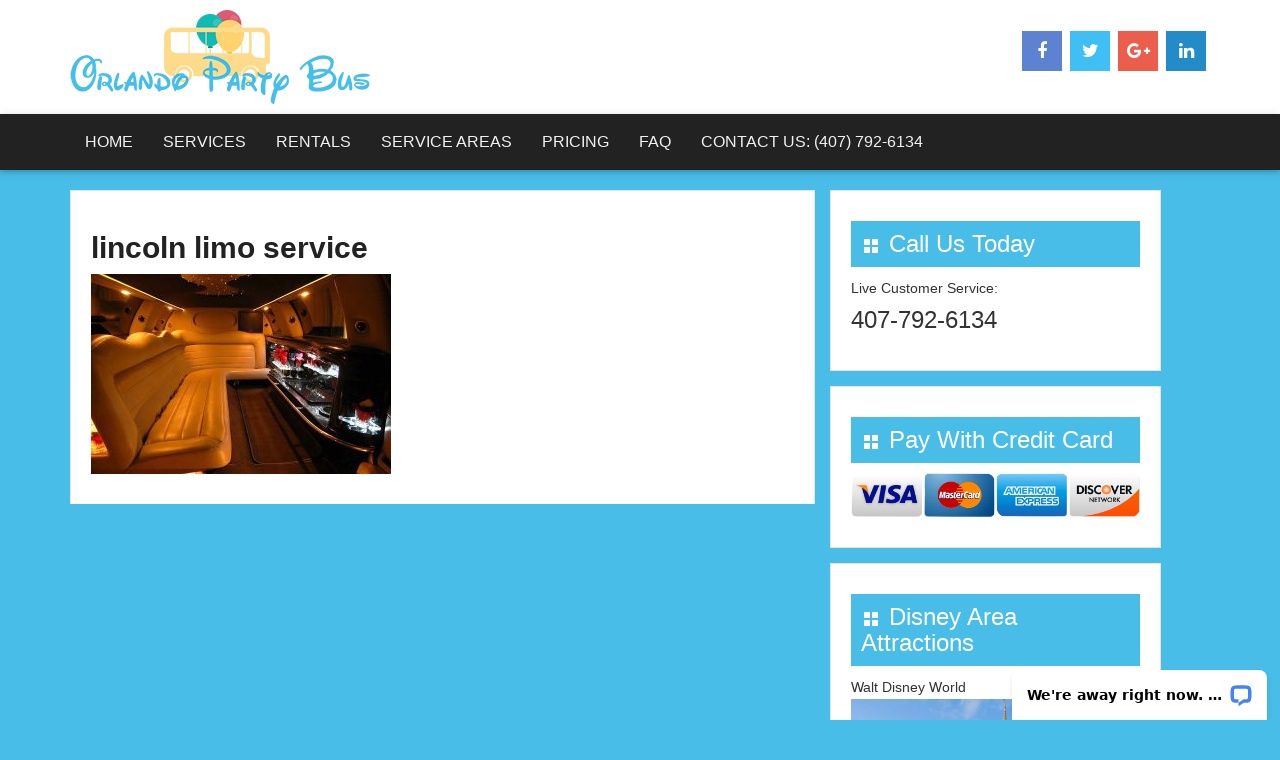

--- FILE ---
content_type: text/html; charset=UTF-8
request_url: https://www.orlando-party-bus.com/rentals/lincoln-limo-service/
body_size: 10026
content:

<!DOCTYPE html>

<html lang="en-US">

<head>

<meta charset="UTF-8">

<meta name="viewport" content="width=device-width, initial-scale=1">

<link rel="profile" href="http://gmpg.org/xfn/11">

<link rel="pingback" href="https://www.orlando-party-bus.com/xmlrpc.php">



<meta name='robots' content='index, follow, max-image-preview:large, max-snippet:-1, max-video-preview:-1' />

	<!-- This site is optimized with the Yoast SEO plugin v23.3 - https://yoast.com/wordpress/plugins/seo/ -->
	<title>lincoln limo service - Orlando Party Bus</title>
	<link rel="canonical" href="https://www.orlando-party-bus.com/rentals/lincoln-limo-service/" />
	<meta property="og:locale" content="en_US" />
	<meta property="og:type" content="article" />
	<meta property="og:title" content="lincoln limo service - Orlando Party Bus" />
	<meta property="og:url" content="https://www.orlando-party-bus.com/rentals/lincoln-limo-service/" />
	<meta property="og:site_name" content="Orlando Party Bus" />
	<meta property="og:image" content="https://www.orlando-party-bus.com/rentals/lincoln-limo-service" />
	<meta property="og:image:width" content="600" />
	<meta property="og:image:height" content="400" />
	<meta property="og:image:type" content="image/jpeg" />
	<meta name="twitter:card" content="summary_large_image" />
	<script type="application/ld+json" class="yoast-schema-graph">{"@context":"https://schema.org","@graph":[{"@type":"WebPage","@id":"https://www.orlando-party-bus.com/rentals/lincoln-limo-service/","url":"https://www.orlando-party-bus.com/rentals/lincoln-limo-service/","name":"lincoln limo service - Orlando Party Bus","isPartOf":{"@id":"https://www.orlando-party-bus.com/#website"},"primaryImageOfPage":{"@id":"https://www.orlando-party-bus.com/rentals/lincoln-limo-service/#primaryimage"},"image":{"@id":"https://www.orlando-party-bus.com/rentals/lincoln-limo-service/#primaryimage"},"thumbnailUrl":"https://www.orlando-party-bus.com/wp-content/uploads/2016/06/lincoln-limo-service.jpeg","datePublished":"2016-08-04T13:37:50+00:00","dateModified":"2016-08-04T13:37:50+00:00","breadcrumb":{"@id":"https://www.orlando-party-bus.com/rentals/lincoln-limo-service/#breadcrumb"},"inLanguage":"en-US","potentialAction":[{"@type":"ReadAction","target":["https://www.orlando-party-bus.com/rentals/lincoln-limo-service/"]}]},{"@type":"ImageObject","inLanguage":"en-US","@id":"https://www.orlando-party-bus.com/rentals/lincoln-limo-service/#primaryimage","url":"https://www.orlando-party-bus.com/wp-content/uploads/2016/06/lincoln-limo-service.jpeg","contentUrl":"https://www.orlando-party-bus.com/wp-content/uploads/2016/06/lincoln-limo-service.jpeg","width":600,"height":400},{"@type":"BreadcrumbList","@id":"https://www.orlando-party-bus.com/rentals/lincoln-limo-service/#breadcrumb","itemListElement":[{"@type":"ListItem","position":1,"name":"Home","item":"https://www.orlando-party-bus.com/"},{"@type":"ListItem","position":2,"name":"Rentals","item":"https://www.orlando-party-bus.com/rentals/"},{"@type":"ListItem","position":3,"name":"lincoln limo service"}]},{"@type":"WebSite","@id":"https://www.orlando-party-bus.com/#website","url":"https://www.orlando-party-bus.com/","name":"Orlando Party Bus","description":"Rent Limos, Party Buses &amp; Charter Buses","publisher":{"@id":"https://www.orlando-party-bus.com/#organization"},"potentialAction":[{"@type":"SearchAction","target":{"@type":"EntryPoint","urlTemplate":"https://www.orlando-party-bus.com/?s={search_term_string}"},"query-input":"required name=search_term_string"}],"inLanguage":"en-US"},{"@type":"Organization","@id":"https://www.orlando-party-bus.com/#organization","name":"Orlando Party Bus","url":"https://www.orlando-party-bus.com/","logo":{"@type":"ImageObject","inLanguage":"en-US","@id":"https://www.orlando-party-bus.com/#/schema/logo/image/","url":"https://www.orlando-party-bus.com/wp-content/uploads/2016/08/cropped-Party-Bus2.png","contentUrl":"https://www.orlando-party-bus.com/wp-content/uploads/2016/08/cropped-Party-Bus2.png","width":300,"height":80,"caption":"Orlando Party Bus"},"image":{"@id":"https://www.orlando-party-bus.com/#/schema/logo/image/"}}]}</script>
	<!-- / Yoast SEO plugin. -->


<link rel='dns-prefetch' href='//code.jquery.com' />
<link rel="alternate" type="application/rss+xml" title="Orlando Party Bus &raquo; Feed" href="https://www.orlando-party-bus.com/feed/" />
<link rel="alternate" type="application/rss+xml" title="Orlando Party Bus &raquo; Comments Feed" href="https://www.orlando-party-bus.com/comments/feed/" />
<script type="text/javascript">
/* <![CDATA[ */
window._wpemojiSettings = {"baseUrl":"https:\/\/s.w.org\/images\/core\/emoji\/15.0.3\/72x72\/","ext":".png","svgUrl":"https:\/\/s.w.org\/images\/core\/emoji\/15.0.3\/svg\/","svgExt":".svg","source":{"concatemoji":"https:\/\/www.orlando-party-bus.com\/wp-includes\/js\/wp-emoji-release.min.js?ver=6.6.4"}};
/*! This file is auto-generated */
!function(i,n){var o,s,e;function c(e){try{var t={supportTests:e,timestamp:(new Date).valueOf()};sessionStorage.setItem(o,JSON.stringify(t))}catch(e){}}function p(e,t,n){e.clearRect(0,0,e.canvas.width,e.canvas.height),e.fillText(t,0,0);var t=new Uint32Array(e.getImageData(0,0,e.canvas.width,e.canvas.height).data),r=(e.clearRect(0,0,e.canvas.width,e.canvas.height),e.fillText(n,0,0),new Uint32Array(e.getImageData(0,0,e.canvas.width,e.canvas.height).data));return t.every(function(e,t){return e===r[t]})}function u(e,t,n){switch(t){case"flag":return n(e,"\ud83c\udff3\ufe0f\u200d\u26a7\ufe0f","\ud83c\udff3\ufe0f\u200b\u26a7\ufe0f")?!1:!n(e,"\ud83c\uddfa\ud83c\uddf3","\ud83c\uddfa\u200b\ud83c\uddf3")&&!n(e,"\ud83c\udff4\udb40\udc67\udb40\udc62\udb40\udc65\udb40\udc6e\udb40\udc67\udb40\udc7f","\ud83c\udff4\u200b\udb40\udc67\u200b\udb40\udc62\u200b\udb40\udc65\u200b\udb40\udc6e\u200b\udb40\udc67\u200b\udb40\udc7f");case"emoji":return!n(e,"\ud83d\udc26\u200d\u2b1b","\ud83d\udc26\u200b\u2b1b")}return!1}function f(e,t,n){var r="undefined"!=typeof WorkerGlobalScope&&self instanceof WorkerGlobalScope?new OffscreenCanvas(300,150):i.createElement("canvas"),a=r.getContext("2d",{willReadFrequently:!0}),o=(a.textBaseline="top",a.font="600 32px Arial",{});return e.forEach(function(e){o[e]=t(a,e,n)}),o}function t(e){var t=i.createElement("script");t.src=e,t.defer=!0,i.head.appendChild(t)}"undefined"!=typeof Promise&&(o="wpEmojiSettingsSupports",s=["flag","emoji"],n.supports={everything:!0,everythingExceptFlag:!0},e=new Promise(function(e){i.addEventListener("DOMContentLoaded",e,{once:!0})}),new Promise(function(t){var n=function(){try{var e=JSON.parse(sessionStorage.getItem(o));if("object"==typeof e&&"number"==typeof e.timestamp&&(new Date).valueOf()<e.timestamp+604800&&"object"==typeof e.supportTests)return e.supportTests}catch(e){}return null}();if(!n){if("undefined"!=typeof Worker&&"undefined"!=typeof OffscreenCanvas&&"undefined"!=typeof URL&&URL.createObjectURL&&"undefined"!=typeof Blob)try{var e="postMessage("+f.toString()+"("+[JSON.stringify(s),u.toString(),p.toString()].join(",")+"));",r=new Blob([e],{type:"text/javascript"}),a=new Worker(URL.createObjectURL(r),{name:"wpTestEmojiSupports"});return void(a.onmessage=function(e){c(n=e.data),a.terminate(),t(n)})}catch(e){}c(n=f(s,u,p))}t(n)}).then(function(e){for(var t in e)n.supports[t]=e[t],n.supports.everything=n.supports.everything&&n.supports[t],"flag"!==t&&(n.supports.everythingExceptFlag=n.supports.everythingExceptFlag&&n.supports[t]);n.supports.everythingExceptFlag=n.supports.everythingExceptFlag&&!n.supports.flag,n.DOMReady=!1,n.readyCallback=function(){n.DOMReady=!0}}).then(function(){return e}).then(function(){var e;n.supports.everything||(n.readyCallback(),(e=n.source||{}).concatemoji?t(e.concatemoji):e.wpemoji&&e.twemoji&&(t(e.twemoji),t(e.wpemoji)))}))}((window,document),window._wpemojiSettings);
/* ]]> */
</script>
<style id='wp-emoji-styles-inline-css' type='text/css'>

	img.wp-smiley, img.emoji {
		display: inline !important;
		border: none !important;
		box-shadow: none !important;
		height: 1em !important;
		width: 1em !important;
		margin: 0 0.07em !important;
		vertical-align: -0.1em !important;
		background: none !important;
		padding: 0 !important;
	}
</style>
<link rel='stylesheet' id='wp-block-library-css' href='https://www.orlando-party-bus.com/wp-includes/css/dist/block-library/style.min.css?ver=6.6.4' type='text/css' media='all' />
<style id='classic-theme-styles-inline-css' type='text/css'>
/*! This file is auto-generated */
.wp-block-button__link{color:#fff;background-color:#32373c;border-radius:9999px;box-shadow:none;text-decoration:none;padding:calc(.667em + 2px) calc(1.333em + 2px);font-size:1.125em}.wp-block-file__button{background:#32373c;color:#fff;text-decoration:none}
</style>
<style id='global-styles-inline-css' type='text/css'>
:root{--wp--preset--aspect-ratio--square: 1;--wp--preset--aspect-ratio--4-3: 4/3;--wp--preset--aspect-ratio--3-4: 3/4;--wp--preset--aspect-ratio--3-2: 3/2;--wp--preset--aspect-ratio--2-3: 2/3;--wp--preset--aspect-ratio--16-9: 16/9;--wp--preset--aspect-ratio--9-16: 9/16;--wp--preset--color--black: #000000;--wp--preset--color--cyan-bluish-gray: #abb8c3;--wp--preset--color--white: #ffffff;--wp--preset--color--pale-pink: #f78da7;--wp--preset--color--vivid-red: #cf2e2e;--wp--preset--color--luminous-vivid-orange: #ff6900;--wp--preset--color--luminous-vivid-amber: #fcb900;--wp--preset--color--light-green-cyan: #7bdcb5;--wp--preset--color--vivid-green-cyan: #00d084;--wp--preset--color--pale-cyan-blue: #8ed1fc;--wp--preset--color--vivid-cyan-blue: #0693e3;--wp--preset--color--vivid-purple: #9b51e0;--wp--preset--gradient--vivid-cyan-blue-to-vivid-purple: linear-gradient(135deg,rgba(6,147,227,1) 0%,rgb(155,81,224) 100%);--wp--preset--gradient--light-green-cyan-to-vivid-green-cyan: linear-gradient(135deg,rgb(122,220,180) 0%,rgb(0,208,130) 100%);--wp--preset--gradient--luminous-vivid-amber-to-luminous-vivid-orange: linear-gradient(135deg,rgba(252,185,0,1) 0%,rgba(255,105,0,1) 100%);--wp--preset--gradient--luminous-vivid-orange-to-vivid-red: linear-gradient(135deg,rgba(255,105,0,1) 0%,rgb(207,46,46) 100%);--wp--preset--gradient--very-light-gray-to-cyan-bluish-gray: linear-gradient(135deg,rgb(238,238,238) 0%,rgb(169,184,195) 100%);--wp--preset--gradient--cool-to-warm-spectrum: linear-gradient(135deg,rgb(74,234,220) 0%,rgb(151,120,209) 20%,rgb(207,42,186) 40%,rgb(238,44,130) 60%,rgb(251,105,98) 80%,rgb(254,248,76) 100%);--wp--preset--gradient--blush-light-purple: linear-gradient(135deg,rgb(255,206,236) 0%,rgb(152,150,240) 100%);--wp--preset--gradient--blush-bordeaux: linear-gradient(135deg,rgb(254,205,165) 0%,rgb(254,45,45) 50%,rgb(107,0,62) 100%);--wp--preset--gradient--luminous-dusk: linear-gradient(135deg,rgb(255,203,112) 0%,rgb(199,81,192) 50%,rgb(65,88,208) 100%);--wp--preset--gradient--pale-ocean: linear-gradient(135deg,rgb(255,245,203) 0%,rgb(182,227,212) 50%,rgb(51,167,181) 100%);--wp--preset--gradient--electric-grass: linear-gradient(135deg,rgb(202,248,128) 0%,rgb(113,206,126) 100%);--wp--preset--gradient--midnight: linear-gradient(135deg,rgb(2,3,129) 0%,rgb(40,116,252) 100%);--wp--preset--font-size--small: 13px;--wp--preset--font-size--medium: 20px;--wp--preset--font-size--large: 36px;--wp--preset--font-size--x-large: 42px;--wp--preset--spacing--20: 0.44rem;--wp--preset--spacing--30: 0.67rem;--wp--preset--spacing--40: 1rem;--wp--preset--spacing--50: 1.5rem;--wp--preset--spacing--60: 2.25rem;--wp--preset--spacing--70: 3.38rem;--wp--preset--spacing--80: 5.06rem;--wp--preset--shadow--natural: 6px 6px 9px rgba(0, 0, 0, 0.2);--wp--preset--shadow--deep: 12px 12px 50px rgba(0, 0, 0, 0.4);--wp--preset--shadow--sharp: 6px 6px 0px rgba(0, 0, 0, 0.2);--wp--preset--shadow--outlined: 6px 6px 0px -3px rgba(255, 255, 255, 1), 6px 6px rgba(0, 0, 0, 1);--wp--preset--shadow--crisp: 6px 6px 0px rgba(0, 0, 0, 1);}:where(.is-layout-flex){gap: 0.5em;}:where(.is-layout-grid){gap: 0.5em;}body .is-layout-flex{display: flex;}.is-layout-flex{flex-wrap: wrap;align-items: center;}.is-layout-flex > :is(*, div){margin: 0;}body .is-layout-grid{display: grid;}.is-layout-grid > :is(*, div){margin: 0;}:where(.wp-block-columns.is-layout-flex){gap: 2em;}:where(.wp-block-columns.is-layout-grid){gap: 2em;}:where(.wp-block-post-template.is-layout-flex){gap: 1.25em;}:where(.wp-block-post-template.is-layout-grid){gap: 1.25em;}.has-black-color{color: var(--wp--preset--color--black) !important;}.has-cyan-bluish-gray-color{color: var(--wp--preset--color--cyan-bluish-gray) !important;}.has-white-color{color: var(--wp--preset--color--white) !important;}.has-pale-pink-color{color: var(--wp--preset--color--pale-pink) !important;}.has-vivid-red-color{color: var(--wp--preset--color--vivid-red) !important;}.has-luminous-vivid-orange-color{color: var(--wp--preset--color--luminous-vivid-orange) !important;}.has-luminous-vivid-amber-color{color: var(--wp--preset--color--luminous-vivid-amber) !important;}.has-light-green-cyan-color{color: var(--wp--preset--color--light-green-cyan) !important;}.has-vivid-green-cyan-color{color: var(--wp--preset--color--vivid-green-cyan) !important;}.has-pale-cyan-blue-color{color: var(--wp--preset--color--pale-cyan-blue) !important;}.has-vivid-cyan-blue-color{color: var(--wp--preset--color--vivid-cyan-blue) !important;}.has-vivid-purple-color{color: var(--wp--preset--color--vivid-purple) !important;}.has-black-background-color{background-color: var(--wp--preset--color--black) !important;}.has-cyan-bluish-gray-background-color{background-color: var(--wp--preset--color--cyan-bluish-gray) !important;}.has-white-background-color{background-color: var(--wp--preset--color--white) !important;}.has-pale-pink-background-color{background-color: var(--wp--preset--color--pale-pink) !important;}.has-vivid-red-background-color{background-color: var(--wp--preset--color--vivid-red) !important;}.has-luminous-vivid-orange-background-color{background-color: var(--wp--preset--color--luminous-vivid-orange) !important;}.has-luminous-vivid-amber-background-color{background-color: var(--wp--preset--color--luminous-vivid-amber) !important;}.has-light-green-cyan-background-color{background-color: var(--wp--preset--color--light-green-cyan) !important;}.has-vivid-green-cyan-background-color{background-color: var(--wp--preset--color--vivid-green-cyan) !important;}.has-pale-cyan-blue-background-color{background-color: var(--wp--preset--color--pale-cyan-blue) !important;}.has-vivid-cyan-blue-background-color{background-color: var(--wp--preset--color--vivid-cyan-blue) !important;}.has-vivid-purple-background-color{background-color: var(--wp--preset--color--vivid-purple) !important;}.has-black-border-color{border-color: var(--wp--preset--color--black) !important;}.has-cyan-bluish-gray-border-color{border-color: var(--wp--preset--color--cyan-bluish-gray) !important;}.has-white-border-color{border-color: var(--wp--preset--color--white) !important;}.has-pale-pink-border-color{border-color: var(--wp--preset--color--pale-pink) !important;}.has-vivid-red-border-color{border-color: var(--wp--preset--color--vivid-red) !important;}.has-luminous-vivid-orange-border-color{border-color: var(--wp--preset--color--luminous-vivid-orange) !important;}.has-luminous-vivid-amber-border-color{border-color: var(--wp--preset--color--luminous-vivid-amber) !important;}.has-light-green-cyan-border-color{border-color: var(--wp--preset--color--light-green-cyan) !important;}.has-vivid-green-cyan-border-color{border-color: var(--wp--preset--color--vivid-green-cyan) !important;}.has-pale-cyan-blue-border-color{border-color: var(--wp--preset--color--pale-cyan-blue) !important;}.has-vivid-cyan-blue-border-color{border-color: var(--wp--preset--color--vivid-cyan-blue) !important;}.has-vivid-purple-border-color{border-color: var(--wp--preset--color--vivid-purple) !important;}.has-vivid-cyan-blue-to-vivid-purple-gradient-background{background: var(--wp--preset--gradient--vivid-cyan-blue-to-vivid-purple) !important;}.has-light-green-cyan-to-vivid-green-cyan-gradient-background{background: var(--wp--preset--gradient--light-green-cyan-to-vivid-green-cyan) !important;}.has-luminous-vivid-amber-to-luminous-vivid-orange-gradient-background{background: var(--wp--preset--gradient--luminous-vivid-amber-to-luminous-vivid-orange) !important;}.has-luminous-vivid-orange-to-vivid-red-gradient-background{background: var(--wp--preset--gradient--luminous-vivid-orange-to-vivid-red) !important;}.has-very-light-gray-to-cyan-bluish-gray-gradient-background{background: var(--wp--preset--gradient--very-light-gray-to-cyan-bluish-gray) !important;}.has-cool-to-warm-spectrum-gradient-background{background: var(--wp--preset--gradient--cool-to-warm-spectrum) !important;}.has-blush-light-purple-gradient-background{background: var(--wp--preset--gradient--blush-light-purple) !important;}.has-blush-bordeaux-gradient-background{background: var(--wp--preset--gradient--blush-bordeaux) !important;}.has-luminous-dusk-gradient-background{background: var(--wp--preset--gradient--luminous-dusk) !important;}.has-pale-ocean-gradient-background{background: var(--wp--preset--gradient--pale-ocean) !important;}.has-electric-grass-gradient-background{background: var(--wp--preset--gradient--electric-grass) !important;}.has-midnight-gradient-background{background: var(--wp--preset--gradient--midnight) !important;}.has-small-font-size{font-size: var(--wp--preset--font-size--small) !important;}.has-medium-font-size{font-size: var(--wp--preset--font-size--medium) !important;}.has-large-font-size{font-size: var(--wp--preset--font-size--large) !important;}.has-x-large-font-size{font-size: var(--wp--preset--font-size--x-large) !important;}
:where(.wp-block-post-template.is-layout-flex){gap: 1.25em;}:where(.wp-block-post-template.is-layout-grid){gap: 1.25em;}
:where(.wp-block-columns.is-layout-flex){gap: 2em;}:where(.wp-block-columns.is-layout-grid){gap: 2em;}
:root :where(.wp-block-pullquote){font-size: 1.5em;line-height: 1.6;}
</style>
<link rel='stylesheet' id='bootstrap-css-css' href='https://www.orlando-party-bus.com/wp-content/themes/elicit/css/bootstrap.min.css?ver=6.6.4' type='text/css' media='all' />
<link rel='stylesheet' id='elicit-style-css' href='https://www.orlando-party-bus.com/wp-content/themes/elicit/style.css?ver=6.6.4' type='text/css' media='all' />
<link rel='stylesheet' id='font-awesome-css' href='https://www.orlando-party-bus.com/wp-content/themes/elicit/fontawesome/css/font-awesome.min.css?ver=6.6.4' type='text/css' media='all' />
<link rel='stylesheet' id='dashicons-css' href='https://www.orlando-party-bus.com/wp-includes/css/dashicons.min.css?ver=6.6.4' type='text/css' media='all' />
<script type="text/javascript" src="https://code.jquery.com/jquery-2.2.4.min.js" id="jquery-js"></script>
<script type="text/javascript" src="https://www.orlando-party-bus.com/wp-content/themes/elicit/js/scroll-to-top.js?ver=6.6.4" id="elicit-scrol-js"></script>
<script type="text/javascript" src="https://www.orlando-party-bus.com/wp-content/themes/elicit/js/bootstrap.min.js?ver=6.6.4" id="elicit-bootstrap-js-js"></script>
<link rel="https://api.w.org/" href="https://www.orlando-party-bus.com/wp-json/" /><link rel="alternate" title="JSON" type="application/json" href="https://www.orlando-party-bus.com/wp-json/wp/v2/media/552" /><link rel="EditURI" type="application/rsd+xml" title="RSD" href="https://www.orlando-party-bus.com/xmlrpc.php?rsd" />
<meta name="generator" content="WordPress 6.6.4" />
<link rel='shortlink' href='https://www.orlando-party-bus.com/?p=552' />
<link rel="alternate" title="oEmbed (JSON)" type="application/json+oembed" href="https://www.orlando-party-bus.com/wp-json/oembed/1.0/embed?url=https%3A%2F%2Fwww.orlando-party-bus.com%2Frentals%2Flincoln-limo-service%2F" />
<link rel="alternate" title="oEmbed (XML)" type="text/xml+oembed" href="https://www.orlando-party-bus.com/wp-json/oembed/1.0/embed?url=https%3A%2F%2Fwww.orlando-party-bus.com%2Frentals%2Flincoln-limo-service%2F&#038;format=xml" />

	<style type='text/css'>
	
				.Button, .search-form .search-submit, .item h3
		{ 
			background-color:#47bde8; 
		}
					
						
		
				.singleright a:hover, .singleleft a:hover, .metadata a:hover, .navbar-inverse .navbar-nav > .active > a, .navbar-inverse .navbar-nav > .active > a:hover, .navbar-inverse .navbar-nav > .active > a:focus,
		h2 a:hover, h2 a:active, .navbar-inverse .navbar-nav > li > a:hover
		{ 
			color:#47bde8; 
		}
		
						
		
				.dropdown-menu > .active > a, .dropdown-menu > .active > a:hover, .dropdown-menu > .active > a:focus, .scroll-to-top:hover, .tagcloud a:hover
		{ 
			background-color:#47bde8; 
		}
		
				
		
			
		
							
		
		.name .url, .tagline
		{ 
			color:#; 
		}
					
		
	</style>

<style type="text/css" id="custom-background-css">
body.custom-background { background-color: #47bde8; }
</style>
			<style type="text/css" id="wp-custom-css">
			/*
You can add your own CSS here.

Click the help icon above to learn more.
*/
.page-footer {
    display: none;
}

.pgh {
		text-align: center;
    padding: 40px 0;
    background: whitesmoke;
    font-weight: bold;
    margin: 2rem 0;
    font-size: 3rem;
}		</style>
		

<style>
@media(max-width:480px) {
iframe {
height: 900px !important;
}
}
</style>

<style media="screen">

.mobilepanel {display:none;}

.mobilepanel ul {

    margin: 2em 0;

    padding: 0;

}

.mobilepanel ul li {

    background: #199dea;

    padding: 10px;

    width: 80%;

    margin: 7px auto;

    list-style: none;

    border-radius: 6px;

    text-align:center;

}

.mobilepanel ul li a {

    color: #fff;

    font-size: 23px;

    font-weight: bolder;

    text-shadow: 1px 1px 1px rgba(183, 183, 183, 0.33);

}





@media(max-width:480px) {

  .mobilepanel {

  display:block !important;

  }

}



.jumbotron_main {

    background: url('https://www.orlando-party-bus.com/wp-content/uploads/2017/03/party-bus-orlando-city-walk-banner.jpg');

    min-height: 550px;

    background-size: cover;

    background-repeat: no-repeat;

    background-position: center center;

    overflow: hidden;

    position: relative;

}







.jumbotron_main_bg {

    position: absolute;

    top: 0;

    left: 0;

    height: 100%;

    overflow: hidden;

    width: 100%;

    z-index: 2;

    background-color: rgba(0, 0, 0, 0.5);

    background: rgba(0, 0, 0, 0.5);

    color: rgba(0, 0, 0, 0.5);

}



.jumbotron_main .jumbotron_inner {

	padding-top:140px;

}



.jumbotron_main .jumbotron_inner .jumbotron_cta_text {

	color: #fff;

    text-transform: uppercase;

    font-weight: bolder;

    font-size: 4em;

    line-height: 1em;

    text-shadow: 1px 1px #000;

}



.jumbotron_cta_text.sub.text-center {

    font-size: 34px;

}





.jumbotron_cta_text a.btn.btn-primary {

    text-shadow: none;

    font-size: 45px;

    text-transform: uppercase;

    color:#fff !important;

    border:none;

    text-shadow: 1px 1px 1px #000;

    margin-top: 10px;

}





.btn-primary {

	-moz-box-shadow:inset 0px 1px 0px 0px #54a3f7;

	-webkit-box-shadow:inset 0px 1px 0px 0px #54a3f7;

	box-shadow:inset 0px 1px 0px 0px #54a3f7;

	background:-webkit-gradient(linear, left top, left bottom, color-stop(0.05, #007dc1), color-stop(1, #0061a7));

	background:-moz-linear-gradient(top, #007dc1 5%, #0061a7 100%);

	background:-webkit-linear-gradient(top, #007dc1 5%, #0061a7 100%);

	background:-o-linear-gradient(top, #007dc1 5%, #0061a7 100%);

	background:-ms-linear-gradient(top, #007dc1 5%, #0061a7 100%);

	background:linear-gradient(to bottom, #007dc1 5%, #0061a7 100%);

	filter:progid:DXImageTransform.Microsoft.gradient(startColorstr='#007dc1', endColorstr='#0061a7',GradientType=0);

	background-color:#007dc1;

	-moz-border-radius:3px;

	-webkit-border-radius:3px;

	border-radius:3px;

	border:1px solid #124d77;

	display:inline-block;

	cursor:pointer;

	color:#ffffff;

	font-family:Arial;

	font-size:13px;

	padding:6px 24px;

	text-decoration:none;

	text-shadow:0px 1px 0px #154682;

}

.btn-primary:hover {

	background:-webkit-gradient(linear, left top, left bottom, color-stop(0.05, #0061a7), color-stop(1, #007dc1));

	background:-moz-linear-gradient(top, #0061a7 5%, #007dc1 100%);

	background:-webkit-linear-gradient(top, #0061a7 5%, #007dc1 100%);

	background:-o-linear-gradient(top, #0061a7 5%, #007dc1 100%);

	background:-ms-linear-gradient(top, #0061a7 5%, #007dc1 100%);

	background:linear-gradient(to bottom, #0061a7 5%, #007dc1 100%);

	filter:progid:DXImageTransform.Microsoft.gradient(startColorstr='#0061a7', endColorstr='#007dc1',GradientType=0);

	background-color:#0061a7;

}

.btn-primary:active {

	position:relative;

	top:1px;

}







@media screen and (max-width: 400px) {



    .jumbotron_main {

        background: url('https://www.orlando-party-bus.com/wp-content/uploads/2017/03/party-bus-orlando-city-walk-banner.jpg');

        min-height: 350px;

        background-size: cover;

        background-repeat: no-repeat;

        background-position: center center;

        overflow: hidden;

        position: relative;

    }







    .jumbotron_main_bg {

        position: absolute;

        top: 0;

        left: 0;

        height: 100%;

        overflow: hidden;

        width: 100%;

        z-index: 2;

        background-color: rgba(0, 0, 0, 0.5);

        background: rgba(0, 0, 0, 0.5);

        color: rgba(0, 0, 0, 0.5);

    }



    .jumbotron_main .jumbotron_inner {

    	padding-top:50px;

    }



    .jumbotron_main .jumbotron_inner .jumbotron_cta_text {

    	color: #fff;

        text-transform: uppercase;

        font-weight: bolder;

        font-size: 2em;

        line-height: 1.5em;

        text-shadow: 1px 1px #000;

        text-align:center;

    }



    .jumbotron_cta_text.sub.text-center {

        font-size: 1em;

        padding-bottom:10px;

    }





    .jumbotron_cta_text a.btn.btn-primary {

        text-shadow: none;

        font-size: 0.8em;

        text-transform: uppercase;

        color:#fff !important;

        border:none;

        text-shadow: 1px 1px 1px #000;

    }





    .btn-primary {

    	-moz-box-shadow:inset 0px 1px 0px 0px #54a3f7;

    	-webkit-box-shadow:inset 0px 1px 0px 0px #54a3f7;

    	box-shadow:inset 0px 1px 0px 0px #54a3f7;

    	background:-webkit-gradient(linear, left top, left bottom, color-stop(0.05, #007dc1), color-stop(1, #0061a7));

    	background:-moz-linear-gradient(top, #007dc1 5%, #0061a7 100%);

    	background:-webkit-linear-gradient(top, #007dc1 5%, #0061a7 100%);

    	background:-o-linear-gradient(top, #007dc1 5%, #0061a7 100%);

    	background:-ms-linear-gradient(top, #007dc1 5%, #0061a7 100%);

    	background:linear-gradient(to bottom, #007dc1 5%, #0061a7 100%);

    	filter:progid:DXImageTransform.Microsoft.gradient(startColorstr='#007dc1', endColorstr='#0061a7',GradientType=0);

    	background-color:#007dc1;

    	-moz-border-radius:3px;

    	-webkit-border-radius:3px;

    	border-radius:3px;

    	border:1px solid #124d77;

    	display:inline-block;

    	cursor:pointer;

    	color:#ffffff;

    	font-family:Arial;

    	font-size:13px;

    	padding:4px 10px;

    	text-decoration:none;

    	text-shadow:0px 1px 0px #154682;

    }

    .btn-primary:hover {

    	background:-webkit-gradient(linear, left top, left bottom, color-stop(0.05, #0061a7), color-stop(1, #007dc1));

    	background:-moz-linear-gradient(top, #0061a7 5%, #007dc1 100%);

    	background:-webkit-linear-gradient(top, #0061a7 5%, #007dc1 100%);

    	background:-o-linear-gradient(top, #0061a7 5%, #007dc1 100%);

    	background:-ms-linear-gradient(top, #0061a7 5%, #007dc1 100%);

    	background:linear-gradient(to bottom, #0061a7 5%, #007dc1 100%);

    	filter:progid:DXImageTransform.Microsoft.gradient(startColorstr='#0061a7', endColorstr='#007dc1',GradientType=0);

    	background-color:#0061a7;

    }

    .btn-primary:active {

    	position:relative;

    	top:1px;

    }



    #jumboText {font-size:5px;}



    @media screen and (min-width: 401px) {



      .jumbotron_main {

          min-height: 400px;

          background-size: cover;

          background-repeat: no-repeat;

          background-position: center center;

          overflow: hidden;

          position: relative;

      }







      .jumbotron_main_bg {

          position: absolute;

          top: 0;

          left: 0;

          height: 100%;

          overflow: hidden;

          width: 100%;

          z-index: 2;

          background-color: rgba(0, 0, 0, 0.5);

          background: rgba(0, 0, 0, 0.5);

          color: rgba(0, 0, 0, 0.5);

      }



      .jumbotron_main .jumbotron_inner {

        padding-top:50px;

      }



      .jumbotron_main .jumbotron_inner .jumbotron_cta_text {

        color: #fff;

          text-transform: uppercase;

          font-weight: bolder;

          font-size: 3em;

          line-height: 1.5em;

          text-shadow: 1px 1px #000;

      }



      .jumbotron_cta_text.sub.text-center {

          font-size: 3em;

      }





      .jumbotron_cta_text a.btn.btn-primary {

          text-shadow: none;

          font-size: 0.8em;

          text-transform: uppercase;

          color:#fff !important;

          border:none;

          text-shadow: 1px 1px 1px #000;

      }





      .btn-primary {

        -moz-box-shadow:inset 0px 1px 0px 0px #54a3f7;

        -webkit-box-shadow:inset 0px 1px 0px 0px #54a3f7;

        box-shadow:inset 0px 1px 0px 0px #54a3f7;

        background:-webkit-gradient(linear, left top, left bottom, color-stop(0.05, #007dc1), color-stop(1, #0061a7));

        background:-moz-linear-gradient(top, #007dc1 5%, #0061a7 100%);

        background:-webkit-linear-gradient(top, #007dc1 5%, #0061a7 100%);

        background:-o-linear-gradient(top, #007dc1 5%, #0061a7 100%);

        background:-ms-linear-gradient(top, #007dc1 5%, #0061a7 100%);

        background:linear-gradient(to bottom, #007dc1 5%, #0061a7 100%);

        filter:progid:DXImageTransform.Microsoft.gradient(startColorstr='#007dc1', endColorstr='#0061a7',GradientType=0);

        background-color:#007dc1;

        -moz-border-radius:3px;

        -webkit-border-radius:3px;

        border-radius:3px;

        border:1px solid #124d77;

        display:inline-block;

        cursor:pointer;

        color:#ffffff;

        font-family:Arial;

        font-size:13px;

        padding:6px 24px;

        text-decoration:none;

        text-shadow:0px 1px 0px #154682;

      }

      .btn-primary:hover {

        background:-webkit-gradient(linear, left top, left bottom, color-stop(0.05, #0061a7), color-stop(1, #007dc1));

        background:-moz-linear-gradient(top, #0061a7 5%, #007dc1 100%);

        background:-webkit-linear-gradient(top, #0061a7 5%, #007dc1 100%);

        background:-o-linear-gradient(top, #0061a7 5%, #007dc1 100%);

        background:-ms-linear-gradient(top, #0061a7 5%, #007dc1 100%);

        background:linear-gradient(to bottom, #0061a7 5%, #007dc1 100%);

        filter:progid:DXImageTransform.Microsoft.gradient(startColorstr='#0061a7', endColorstr='#007dc1',GradientType=0);

        background-color:#0061a7;

      }

      .btn-primary:active {

        position:relative;

        top:1px;



    }









    }
	
	li#menu-item-735:hover ul.dropdown-menu {
    display: block !important;
}



</style>
	<script type="application/ld+json">
            { "@context": "https://schema.org",
              "@type": "Product",
              "name": "Orlando Party Bus",
              "aggregateRating":
              {"@type": "AggregateRating",
               "ratingValue": "9.81",
               "bestRating": "10",
               "reviewCount": "5"
              }
            } 
   </script>
      
   <style>
svg.tw-w-4.tw-h-4 {
    width: 1.5rem !important;
    height: 1.5rem !important;
}

span.tw-text-md.md\:tw-text-base.tw-text-black.tw-px-2.tw-py-0\.5.tw-flex.tw-items-center.tw-gap-x-1 {
    font-size: 1.5rem !important;
    line-height: 2rem !important;
}


#app {
    margin: 10px 0;
}
#app .tw-leading-6 {
line-height:3rem !important;
}
#app .tw-text-sm {
    font-size:13px !important;
}
#app .tw-text-xs {
    font-size: 15px !important;
}
#app .sm\:tw-leading-6 {
    font-size:16px !important;
}
div#app button {
    padding: 20px 0 !important;
}
[type=text], input:where(:not([type])), [type=email], [type=url], [type=password], [type=number], [type=date], [type=datetime-local], [type=month], [type=search], [type=tel], [type=time], [type=week], [multiple], select {
    height:45px;
}

textarea {
    height:100px;
    padding:5px !important;
}
	   
	   li#menu-item-735:hover ul.dropdown-menu {
	   	display:block !important;
	   }
</style>

</head>



<body class="attachment attachment-template-default attachmentid-552 attachment-jpeg custom-background wp-custom-logo">

<div >



				<div class="Header" style="background-image: url();">



				<div class = "container">



	
	

	<div class="headright" role="complementary">

					<span class = "container">



		<div><div class="social-icons mdl-cell mdl-cell--12-col"><ul class=""><li class="social-facebook"><a title="Facebook" href="http://Facebook.com" target="_blank"><i class="fa fa-facebook"></i></a></li><li class="social-twitter"><a title="Twitter" href="http://Twitter.com" target="_blank"><i class="fa fa-twitter"></i></a></li><li class="social-gplus"><a title="Google+" href="http://plus.google.com" target="_blank"><i class="fa fa-google-plus"></i></a></li><li class="social-linkedin"><a title="LinkedIn" href="http://linkedin.com" target="_blank"><i class="fa fa-linkedin"></i></a></li></ul></div></div>
		</span>

	</div><!-- #Right-Header -->

	


					<div class="logo" >



<!--

						
												

								<h2 class="name">

									<a class="url" href="https://www.orlando-party-bus.com" title="Orlando Party Bus &mdash; Rent Limos, Party Buses &amp; Charter Buses" rel="home">Orlando Party Bus</a>

								</h2>

								

								
								

									<h4 class="tagline">Rent Limos, Party Buses &amp; Charter Buses</h4>

									

								
								

							
						-->

<a href="https://www.orlando-party-bus.com/"><img src="https://www.orlando-party-bus.com/wp-content/uploads/2016/08/Party-Bus3.png" alt="Orlando Party Bus" /></a>

						

					</div><!-- /site-logo -->

</div>

</div>




<nav class="navbar navbar-inverse">

        <div class="container-fluid">

          <div class="navbar-header">

            <button type="button" class="navbar-toggle collapsed" data-toggle="collapse" data-target="#navbar" aria-expanded="false" aria-controls="navbar">

              <span class="sr-only">Toggle navigation</span>

              <span class="icon-bar"></span>

              <span class="icon-bar"></span>

              <span class="icon-bar"></span>

            </button>

          </div>

          <div id="navbar" class="navbar-collapse collapse">

	  			<div class = "container">





                        <ul id="menu-menu1" class="nav navbar-nav"><li id="menu-item-482" class="menu-item menu-item-type-post_type menu-item-object-page menu-item-home menu-item-482"><a href="https://www.orlando-party-bus.com/">Home</a></li>
<li id="menu-item-20" class="menu-item menu-item-type-custom menu-item-object-custom menu-item-has-children menu-item-20"><a href="https://www.orlando-party-bus.com/services/">Services</a>
<ul class=" dropdown-menu">
	<li id="menu-item-687" class="menu-item menu-item-type-post_type menu-item-object-page menu-item-687"><a href="https://www.orlando-party-bus.com/services/">Our Services</a></li>
	<li id="menu-item-638" class="menu-item menu-item-type-post_type menu-item-object-page menu-item-638"><a href="https://www.orlando-party-bus.com/airport-transportation/">Airport Transportation</a></li>
	<li id="menu-item-637" class="menu-item menu-item-type-post_type menu-item-object-page menu-item-637"><a href="https://www.orlando-party-bus.com/bachelor-party/">Bachelor Party</a></li>
	<li id="menu-item-636" class="menu-item menu-item-type-post_type menu-item-object-page menu-item-636"><a href="https://www.orlando-party-bus.com/bachelorette-party/">Bachelorette Party</a></li>
	<li id="menu-item-635" class="menu-item menu-item-type-post_type menu-item-object-page menu-item-635"><a href="https://www.orlando-party-bus.com/birthday-party/">Birthday Party</a></li>
	<li id="menu-item-634" class="menu-item menu-item-type-post_type menu-item-object-page menu-item-634"><a href="https://www.orlando-party-bus.com/charter-bus/">Charter Bus</a></li>
	<li id="menu-item-633" class="menu-item menu-item-type-post_type menu-item-object-page menu-item-633"><a href="https://www.orlando-party-bus.com/kids-party/">Kids Party</a></li>
	<li id="menu-item-632" class="menu-item menu-item-type-post_type menu-item-object-page menu-item-632"><a href="https://www.orlando-party-bus.com/prom-homecoming/">Prom &#038; Homecoming</a></li>
	<li id="menu-item-631" class="menu-item menu-item-type-post_type menu-item-object-page menu-item-631"><a href="https://www.orlando-party-bus.com/wedding-party/">Wedding Party</a></li>
</ul>
</li>
<li id="menu-item-60" class="menu-item menu-item-type-post_type menu-item-object-page menu-item-60"><a href="https://www.orlando-party-bus.com/rentals/">Rentals</a></li>
<li id="menu-item-735" class="menu-item menu-item-type-custom menu-item-object-custom menu-item-has-children menu-item-735"><a href="#">Service Areas</a>
<ul class=" dropdown-menu">
	<li id="menu-item-780" class="menu-item menu-item-type-post_type menu-item-object-page menu-item-780"><a href="https://www.orlando-party-bus.com/deerfield-beach-charter-bus/">Deerfield Beach Charter Bus</a></li>
	<li id="menu-item-760" class="menu-item menu-item-type-post_type menu-item-object-page menu-item-760"><a href="https://www.orlando-party-bus.com/kissimmee-charter-bus/">Kissimmee Charter Bus</a></li>
	<li id="menu-item-808" class="menu-item menu-item-type-post_type menu-item-object-page menu-item-808"><a href="https://www.orlando-party-bus.com/boynton-beach-charter-bus/">Boynton Beach Charter Bus</a></li>
	<li id="menu-item-830" class="menu-item menu-item-type-post_type menu-item-object-page menu-item-830"><a href="https://www.orlando-party-bus.com/lauderhill-charter-bus/">Lauderhill Charter Bus</a></li>
	<li id="menu-item-856" class="menu-item menu-item-type-post_type menu-item-object-page menu-item-856"><a href="https://www.orlando-party-bus.com/weston-charter-bus/">Weston Charter Bus</a></li>
</ul>
</li>
<li id="menu-item-59" class="menu-item menu-item-type-post_type menu-item-object-page menu-item-59"><a href="https://www.orlando-party-bus.com/pricing/">Pricing</a></li>
<li id="menu-item-685" class="menu-item menu-item-type-post_type menu-item-object-page menu-item-685"><a href="https://www.orlando-party-bus.com/faq/">FAQ</a></li>
<li id="menu-item-61" class="menu-item menu-item-type-custom menu-item-object-custom menu-item-61"><a href="tel:407-792-6134">Contact Us: (407) 792-6134</a></li>
</ul>


                           

          </div><!--/.nav-collapse -->

        </div><!--/.container-fluid -->

				</div>		

<!-- Julio's Mobile Wrap -->





<!-- Julio's Mobile Wrap End -->






		
      </nav>








      



	  

		<div  class = "container">
 <div class="col-sm-8 blog-main-552" class="post-552 attachment type-attachment status-inherit hentry">


<div class="blog-post">

<h2 class="blog-post-title">
  
<span ><a href="https://www.orlando-party-bus.com/rentals/lincoln-limo-service/" rel="bookmark" title="Permanent Link to lincoln limo service">
lincoln limo service</a></span>
</h2>
<div class="meta-tag">
<div class="cleared"></div>
<div>
<p class="attachment"><a href='https://www.orlando-party-bus.com/wp-content/uploads/2016/06/lincoln-limo-service.jpeg'><img fetchpriority="high" decoding="async" width="300" height="200" src="https://www.orlando-party-bus.com/wp-content/uploads/2016/06/lincoln-limo-service-300x200.jpeg" class="attachment-medium size-medium" alt="" srcset="https://www.orlando-party-bus.com/wp-content/uploads/2016/06/lincoln-limo-service-300x200.jpeg 300w, https://www.orlando-party-bus.com/wp-content/uploads/2016/06/lincoln-limo-service.jpeg 600w" sizes="(max-width: 300px) 100vw, 300px" /></a></p>
</div>

</div>
</div>

<div class="cleared"></div>


</div>
<div class="col-sm-3">
        <div class="Block">

<aside id="text-2" class="item widget_text"><h3 class="widget-title"><span class="widget-header-title">Call Us Today</span></h3>			<div class="textwidget"><p>Live Customer Service:<br />
<font size=5>407-792-6134</font></p>
</div>
		</aside><aside id="text-3" class="item widget_text"><h3 class="widget-title"><span class="widget-header-title">Pay With Credit Card</span></h3>			<div class="textwidget"><p><a href="/pricing/"><img decoding="async" src="https://www.orlando-party-bus.com/wp-content/uploads/2016/08/creditcards.png" /></a></p>
</div>
		</aside><aside id="text-4" class="item widget_text"><h3 class="widget-title"><span class="widget-header-title">Disney Area Attractions</span></h3>			<div class="textwidget"><p>Walt Disney World<br />
<a href="/rentals/"><img decoding="async" src="https://www.orlando-party-bus.com/wp-content/uploads/2016/10/Disney-World-Limo-Service.jpg" alt="Disney World Limo Service" width="100%" /></a></p>
<p>Universal Studios Theme Park<br />
<a href="/rentals/"><img decoding="async" src="https://www.orlando-party-bus.com/wp-content/uploads/2016/10/universal-studios-limo-service.jpg" alt="Universal Studios Limo Service" width="100%" /></a></p>
</div>
		</aside><aside id="text-5" class="item widget_text"><h3 class="widget-title"><span class="widget-header-title">Top Services</span></h3>			<div class="textwidget"><li>Wedding Parties</li>
<li>Bacehlor &#8211; Bachelorette</li>
<li>Anniversaries</li>
<li>Quinceanera and Sweet 16s</li>
<li>Homecoming / Prom</li>
<li>Birthdays &#8211; Kids Parties</li>
<li>Airport Transfers</li>
<li>Airport Car Service</li>
<li>Chauffeur Service</li>
<li>Private Car &#8211; Corporate</li>
<li>Sporting Events &#038; Concerts</li>
</div>
		</aside><aside id="text-6" class="item widget_text">			<div class="textwidget"><p><center><a href="https://www.orlando-party-bus.com/sitemap.xml">SITEMAP</a><br /><a href="/terms-conditions/">Terms &amp; Conditions</a></center></p>
</div>
		</aside></div>
</div></div>

</div>
<div class="cleared"></div>

<div class="Footer">
<div class="container footer-inner" >
<div class="row">
<div class="Footer-widget">
		
		
				
<p style="margin: 0px;text-align: center;font-size: 16px;width: 100%;display:block;">This website is for advertising purposes only. No vehicles are available for rental through this site. We do not own or operate vehicles. Any and all rentals are to be performed by outside affiliate networks. </p>
</div>
</div>
</div> 
</div>

<div class="page-footer">
<p>&nbspTheme by <a href="http://mizmizi.com/">Mizmizi</a> </div>
</div>
<div class="scroll-to-top"><i class="fa fa-angle-up"></i></div>		
<script type='text/javascript'>
window.__lo_site_id = 57973;

    (function() {
        var wa = document.createElement('script'); wa.type = 'text/javascript'; wa.async = true;
        wa.src = 'https://d10lpsik1i8c69.cloudfront.net/w.js';
        var s = document.getElementsByTagName('script')[0]; s.parentNode.insertBefore(wa, s);
      })();
    </script>
<script type="text/javascript">
var __lc = {};
__lc.license = 3935971;

(function() {
	var lc = document.createElement('script'); lc.type = 'text/javascript'; lc.async = true;
	lc.src = ('https:' == document.location.protocol ? 'https://' : 'http://') + 'cdn.livechatinc.com/tracking.js';
	var s = document.getElementsByTagName('script')[0]; s.parentNode.insertBefore(lc, s);
})();
</script><!-- live chat trial -->
	
</div>
<!-- Global site tag (gtag.js) - Google Analytics -->
<script async src="https://www.googletagmanager.com/gtag/js?id=UA-139992842-1"></script>
<script>
  window.dataLayer = window.dataLayer || [];
  function gtag(){dataLayer.push(arguments);}
  gtag('js', new Date());

  gtag('config', 'UA-139992842-1');
</script>
<script src="https://code.jquery.com/jquery-2.2.4.min.js" integrity="sha256-BbhdlvQf/xTY9gja0Dq3HiwQF8LaCRTXxZKRutelT44=" crossorigin="anonymous"></script>
</body>
</html>
<!--
Performance optimized by W3 Total Cache. Learn more: https://www.boldgrid.com/w3-total-cache/


Served from: www.orlando-party-bus.com @ 2026-01-23 10:27:23 by W3 Total Cache
-->

--- FILE ---
content_type: text/css
request_url: https://www.orlando-party-bus.com/wp-content/themes/elicit/style.css?ver=6.6.4
body_size: 5906
content:
/*

Theme Name: Elicit

Theme URI: http://mizmizi.com/themes/elicit/

Description: Elicit is a clean, minimal, lightweight and 100% responsive layout using bootstrap 3 framework.   It's easy to customize, seo friendly and faster loading WordPress theme ,  With popular posts and social sharing widget also has five widget area which will give your site professional look.  Elicit is fit for, food, business, health, portfolio, travel, photography, design,  personal and any other creative blogs and websites. Elicit compatible with any browser and support on all major WordPress plugins.  Be amazed how quickly you get your next website up and running.

Version: 1.2.4

Author: mizmizi

Author URI: http://mizmizi.com/

License: GNU General Public License v2 or later

License URI: http://www.gnu.org/licenses/gpl-2.0.html

Text Domain: elicit

Tags: Featured-images, Full-width-template, Custom-background, Custom-colors, Custom-Header, Custom-menu, Two-Columns, Right-sidebar, Threaded-comments, Sticky-post, Custom-Menu, Fixed-Layout, Responsive-Layout, Left-sidebar



This theme, like WordPress, is licensed under the GPL.



*/





body

{

	margin: 0 auto;

	padding: 0;

    background-color: #f1f1f1;

	line-height: 1.7;

	font-size: 16px;

}



.Main

{



	position: relative;

	left: 0;

	top: 0;

	background-color: #f1f1f1;																	



}



.cleared

{

	clear: both;

	margin: 0;

	padding: 0;

	border: none;

	font-size:1px;

}

a {

    -webkit-transition: all 0.3s;

    -moz-transition: all 0.3s;

    -o-transition: all 0.3s;

    transition: all 0.3s;

}

a:hover {

    text-decoration: none;



}



form

{

	padding:0 !important;

	margin:0 !important;

}



table.position

{

	position: relative;

	table-layout: fixed;

}



.headright

{

	float: right;

}







img {

  height: auto; 

  max-width: 100%;

}



div.Header

{

	background-color: #fff;

	min-height: 100px;

	position: relative;

	z-index: 0;

	overflow: hidden;

}

.header

{

	padding: 10px 0;

	background-color: #fff;

	background: no-repeat;

	background-size: cover;

	-moz-background-size: cover;

	-webkit-background-size: cover;

}

.navbar-inverse .navbar-nav > .active > a, .navbar-inverse .navbar-nav > .active > a:hover, .navbar-inverse .navbar-nav > .active > a:focus

{

	color: #005695;

	background-color: #fff;

	font-weight: bold;

}

.navbar {

	min-height:40px;

	border:none;

	border-radius:0px !important;

	box-shadow: 0px 2px 4px 0px rgba(0,0,0,0.16),0px 2px 10px 0px rgba(0,0,0,0.12) !important;

}

.navbar-inverse .navbar-nav > li > a

{

	color: #f1f1f1;

}



.navbar-inverse .navbar-nav > li > a:hover{

	

	background-color: #fff;

	color: #005695;

	

}

.navbar-inverse .navbar-nav > li > li

{

	display: block;

}





.nav>li>a {

  text-transform: uppercase;

}

.navbar.navbar-default {

  background-color: #363636;

  font-family: 'Open Sans', serif;

  margin-bottom: 0;

  font-weight: 500;

}

.navbar-default .navbar-nav > li > a {

  color: #F5F7FA;

  line-height: 40px;

  text-transform: uppercase;

  font-size: 12px;

}

.navbar > .container .navbar-brand {

  color: #DADADA;

  font-size: 20px;

  margin: 13px 0;

  font-family: 'Roboto Slab', serif;

}

.navbar-default .navbar-nav > .open > a,

.navbar-default .navbar-nav > .open > a:hover,

.navbar-default .navbar-nav > .open > a:focus {

  border-right: none;

  border-left: none;

}

.navbar {

  border-radius: 0;

}

.navbar-default {

  border: none;

}

.navbar-default .navbar-nav > .active > a,

.navbar-default .navbar-nav > .active > a:hover,

.navbar-default .navbar-nav > .active > a:focus,

.navbar-default .navbar-nav > li > a:hover,

.navbar-default .navbar-nav > li > a:focus,

.navbar-default .navbar-nav > .open > a,

.navbar-default .navbar-nav > .open > a:hover,

.navbar-default .navbar-nav > .open > a:focus {

  color: #222;

  background-color: transparent;

}

.dropdown-menu > li > a:hover,

.dropdown-menu > li > a:focus,

.navbar-default .navbar-nav .open .dropdown-menu > li > a:hover,

.navbar-default .navbar-nav .open .dropdown-menu > li > a:focus {

  color: #fff;

  background-color: #222;

}

@media (max-width: 767px) {

  .navbar-default .navbar-nav .open .dropdown-menu>.active>a,

  .navbar-default .navbar-nav .open .dropdown-menu>.active>a:focus,

  .navbar-default .navbar-nav .open .dropdown-menu>.active>a:hover {

    color: #fff;

    background-color: #222;

  }

}

.dropdown-menu {

  font-size: 13px;

}

.navbar-default .navbar-nav .current-menu-ancestor a.dropdown-toggle {

  color: #222;

  background-color: transparent;

}

.navbar-default .navbar-nav .open .dropdown-menu > li.active > a {

  color: #fff;

}

.navbar-default .navbar-nav .open .dropdown-menu > li > a {

  color: #DADADA;

}

@media (min-width: 768px) {

  ul.nav li.dropdown:hover > ul.dropdown-menu {

    display: block;

  }

}

.nav .open > a, .nav .open > a:hover, .nav .open > a:focus {

  border-left: 1px solid rgba(0, 0, 0, 0.1);

}

.dropdown-menu > li > a {

  padding: 10px 15px;

  color: #636467;

}

.dropdown-menu,

.dropdown-menu > .active > a,

.dropdown-menu > .active > a:hover,

.dropdown-menu > .active > a:focus {

  border: none;

}

.dropdown-menu>.active>a,

.dropdown-menu>.active>a:hover,

.dropdown-menu>.active>a:focus {

  background-color: #DA4453;

  color: #fff;

}

.dropdown-menu .divider {

  background-color: rgba(0, 0, 0, 0.1);

}

.navbar-nav > li > .dropdown-menu {

  padding: 0;

}

.navbar-nav > li > a {

  padding-top: 18px;

  padding-bottom: 18px;

}

.navbar-default .navbar-toggle:hover,

.navbar-default .navbar-toggle:focus {

  background-color: transparent;

}



@media (max-width: 767px) {

  .nav.navbar-nav {

    float: none;

  }

  .navbar > .container .navbar-brand {

    margin: 0;

  }

  .navbar-default .navbar-nav > li > a {

    line-height: 20px;

    padding-top: 10px;

    padding-bottom: 10px;

  }

}



.logo

{

	display : block;

	margin: 10px 0 10px 0;



}

img .logo 

{

	margin-bottom: 20px;

}



h1.logo

{

	display: block;

}



.navbar {

	min-height:40px;

	border:none;

	border-radius:0px;

}

select

{

  width: 80%;

}



.Block

{





}

.Block  a

{

	color: #222;



}



.Block  a:hover

{

	color: #222;

	text-decoration: none;

	

}



.Block li

{

margin-bottom: 15px;

list-style-type: none;



}

.Block ul

{

	padding: 0;

	line-height: 18px;

}

.Block ul li {

    list-style: none;

    margin-bottom: 10px;

    padding-bottom: 10px;

}

.Block ul ul {

    padding: 10px;

}

.blog-post

{

	background-color: #fff;

	float: left;

	padding: 20px;

	width: 100%;

	border-bottom: 0px solid #e6e6e6;

	border-right: 1px solid #e6e6e6;

	border-left: 1px solid #e6e6e6;

	border-top: 1px solid #e6e6e6;



}

.col-md-8

{

	margin-top: 20px;

	z-index: 999;

}





.col-sm-4

{

	margin-top: 20px;

	z-index: 1;

}



.metadata span

{

	margin-right: 7px;

}

.item {

    margin-bottom: 15px;

    padding: 20px;

    border: 1px solid #E6E4E6;

    background-color: #fff;

    font-size: 14px;

	overflow: hidden;

}

.item h3 

{

	background-color: #005695;

	color: #fff;

	padding: 10px;

	margin-top: 10px;



}

.item .category-count

{

	 float: right; 

   color: #222;

    font-size: 11px;

    font-weight: bold;

    line-height: 20px;

    padding: 0 10px;

    margin-right: 7px;

}





h3 .widget-header-title:before {

	content:"\f180";

	padding-right:8px;



	display: inline-block;

	-webkit-font-smoothing: antialiased;

	font: normal 20px/1 'dashicons';

	vertical-align: middle;

}



.widget_tag_cloud h3 .widget-header-title:before {

	content:"\f323";

}

.widget_archive h3 .widget-header-title:before {

	content:"\f480";

}

.widget_nav_menu h3 .widget-header-title:before {

	content:"\f333";

}

.widget_search h3 .widget-header-title:before {

	content:"\f179";

}



.justpress-popular-posts h3 .widget-header-title:before {

	content: "\f004";

	font-family: FontAwesome;



}

.widget_recent_entries h3 .widget-header-title:before {

	content:"\f123";

}

.widget_recent_comments h3 .widget-header-title:before {

	content: "\f086";

	font-family: FontAwesome;

}



.rsswidget img{

	display:none;

}

.widget_rss h3 .widget-header-title:before {

	content: "\f09e";

	font-family: FontAwesome;

}

.widget-facebook-title h3 .widget-header-title:before {

	content:"\f305";

}



.widget_categories h3 .widget-header-title:before {

	content: "\f07c";

	font-family: FontAwesome;

}

.widget_calendar h3 .widget-header-title:before {

	content:"\f508";

}

.widget_pages h3 .widget-header-title:before {

	content:"\f105";

}

.widget_meta h3 .widget-header-title:before {

	content:"\f110";

}

input, button, select, textarea

{

	display: inherit;

	border: 1px solid #c6c6c6;

}

/* ---- Scroll To Top ----*/



.scroll-to-top {

	background: #ca2129;

	background: rgba(100, 100, 100, 0.4);

	color: #FFF;

	bottom: 4%;

	cursor: pointer;

	display: none;

	position: fixed;

	right: 20px;

	z-index: 999;

	font-size: 16px;

	text-align: center;

	line-height: 40px;

	width: 40px;

	border-radius: 4px;

	-webkit-transition: background-color 0.3s linear;

	-moz-transition: background-color 0.3s linear;

	-o-transition: background-color 0.3s linear;

	transition: background-color 0.3s linear;

}



.scroll-to-top:hover {

  background: #005695;

  opacity: .8;

}





.sticky {

}

.hentry {

  margin: 0;

}



.blog-post a

{

	font-weight: bold;

	text-decoration: none;

}

.meta-tag

{

	margin-bottom: 10px;

}

.post-tag a {

    color: #fff;

    background-color: #aaa;

    border-radius: 0 2px 2px 0;

    display: inline-block;

    font-size: 11px;

    line-height: 13px;

    margin: 0 0 2px 10px;

    padding: 4px 7px 3px;

    position: relative;

    text-transform: uppercase;

}

.post-tag a::before {

    border-top: 10px solid transparent;

    border-right: 8px solid #aaa;

    border-bottom: 10px solid transparent;

    content: "";

    height: 0;

    position: absolute;

    top: 0;

    left: -8px;

    width: 0;

    -webkit-transition: all .2s linear;

    -moz-transition: all .2s linear;

    -ms-transition: all .2s linear;

    -o-transition: all .2s linear;

    transition: all .2s linear;

}

.post-tag a::after {

    background-color: #fff;

    border-radius: 50%;

    content: "";

    height: 4px;

    position: absolute;

    top: 8px;

    left: -2px;

    width: 4px;

}



.Block .social-icons ul {

	display: inline-block;

}



.social-icons ul {

	display: inline-block;

	margin-top: 0;

	margin-bottom: 0;

	padding: 0;

}

.social-icons ul li {

	background: none;

	border: none;

	float: left;

	list-style-type: none;

	margin: 0;

	padding: 4px;

}

.social-icons ul li a {

	width: 40px;

	height: 40px;

	display: block;

	float: left;

	text-align: center;

	line-height: 40px;

	color: #FFF;

}

.social-icons ul li a:hover { opacity: 0.8 }

.social-icons ul li i {

	font-size: 18px;

	line-height: 40px;

	color: #FFF;

}

.social-icons .social-facebook a { background: #5d82d1 }

.social-icons .social-twitter a { background: #40bff5 }

.social-icons .social-gplus a { background: #eb5e4c }

.social-icons .social-linkedin a { background: #238cc8 }



.Footer .social-icons {

    padding-top: 5px;

    position: relative;

    margin: auto;

}

.Footer .social-icons .social-facebook a {

    background-color: #444;

    color: #fff;



}



.Footer .social-icons .social-twitter a{

    background-color: #444;

    color: #fff;

}



.Footer .social-icons .social-gplus a {

    background-color: #444;

    color: #fff;

}



.Footer .social-icons .social-linkedin a {

    background-color: #444;

    color: #fff;

}





.popular-post {

    margin-bottom: 30px;

}



.popular-post .wp-post-image{

    margin-bottom: 30px;

}



.wp-post-image, footer .wp-post-image {

	margin-top: 5px;

	margin-right: 10px;

	margin-left: 0;

	float: left;		

}

.title {

    font-weight: bold;

    text-transform: uppercase;

    color: #545E68;

    font-size: 12px;

}



.widget_elicit_popular_posts h3 .widget-header-title::before {

    content: "\f004";

    font-family: FontAwesome;

}





.popular-posts li {

    list-style: none!important;

    margin: 0;

    overflow: hidden;

    -webkit-transition: all 0.25s linear;

    -moz-transition: all 0.25s linear;

    transition: all 0.25s linear;

    color: #aaa;

    padding-left: 0;

    background: none;

    margin-bottom: 15px;

    padding-top: 2px;

}



.popular-posts a { display: block }

.meta {

    font-size: 14px!important;

    overflow: hidden;

}





.post h2

{

	color: #222;

}

.post-body

{

	position: relative;

	padding: 15px;

}





.post

{

	background-color: #fff;

	float: left;

	margin-top: 20px;

	padding: 20px;

	width: 100%;

	border-bottom: 0px solid #e6e6e6;

	border-right: 1px solid #e6e6e6;

	border-left: 1px solid #e6e6e6;

	border-top: 1px solid #e6e6e6;

	margin-bottom: 20px;

}



.article img, img.article

{

	border: solid 1px #ADB8B2;

	margin: 1em;

}



.metadata-icons img

{

	border: none;

	vertical-align: middle;

	margin:2px;

}

.metadata

{

	margin-right: 7px;

}

.metadata a

{

	font-weight: normal;

	text-decoration: none;

	color: #333;



}



.metadata a:hover

{

	color: #005695;

}



.article table, table.article

{

	border-collapse: collapse;

	margin: 1px;

	width:auto;

}



.article table, table.article .article tr, .article th, .article td

{

	background-color:Transparent;

}



.article th, .article td

{

	padding: 2px;

	border: solid 1px #8C9B94;

	vertical-align: top;

	text-align:left;

}



.article th

{

	text-align:center;

	vertical-align:middle;

	padding: 7px;

}





.PostHeaderIcon-wrapper

{

	text-decoration:none;

	margin: 0.2em 0;

	padding: 0;

	font-weight:normal;

	font-style:normal;

	letter-spacing:normal;

	word-spacing:normal;

	font-variant:normal;

	text-decoration:none;

	font-variant:normal;

	text-transform:none;

	text-align:left;

	text-indent:0;

	line-height:inherit;

	font-family: Georgia, "Times New Roman", Times, Serif;

	font-size: 22px;

	font-style: normal;

	font-weight: bold;

	text-align: left;

	color: #7F3301;

}



.PostHeaderIcon-wrapper, .PostHeaderIcon-wrapper a, .PostHeaderIcon-wrapper a:link, .PostHeaderIcon-wrapper a:visited, .PostHeaderIcon-wrapper a:hover

{

	font-family: Georgia, "Times New Roman", Times, Serif;

	font-size: 32px;

	font-style: normal;

	font-weight: bold;

	text-align: left;

	color: #222;

}



.PostHeaderIcon-wrapper img

{

	border:none;

	vertical-align: middle;

	margin:0;

}



.PostHeader a:link, .PostFooterIcons a:link

{

  font-family: Georgia, "Times New Roman", Times, Serif;

  text-decoration: none;

  text-align: left;

  font-weight: bold;

}



.PostHeader a:visited, .PostHeader a.visited

{

  font-family: Georgia, "Times New Roman", Times, Serif;

  text-decoration: none;

  text-align: left;

  color: #222;

}



.PostHeader a:hover, .PostHeader a.hovered

{

  font-family: Georgia, "Times New Roman", Times, Serif;

  text-decoration: none;

  text-align: left;

  color: #444;

}



.PostMetadataHeader

{

	padding:1px;



}



.PostHeaderIcons

{

	padding:1px;

}



.PostHeaderIcons, .PostHeaderIcons a, .PostHeaderIcons a:link, .PostHeaderIcons a:visited, .PostHeaderIcons a:hover, .PostFooterIcons, .PostFooterIcons a, .PostFooterIcons a:link, .PostFooterIcons a:visited, .PostFooterIcons a:hover

{

	font-family: Georgia, "Times New Roman", Times, Serif;

	font-size: 14px;

	color: #222;

}



.PostHeaderIcons a, .PostHeaderIcons a:link, .PostHeaderIcons a:visited, .PostHeaderIcons a:hover

{

	margin:0;

}



.PostHeaderIcons a:link

{

	font-family: Georgia, "Times New Roman", Times, Serif;

	text-decoration: underline;

	color: #005695;

}



.PostHeaderIcons a:visited, .PostHeaderIcons a.visited

{

	font-family: Georgia, "Times New Roman", Times, Serif;

	text-decoration: underline;

	color: #005695;

}



.PostHeaderIcons a:hover, .PostHeaderIcons a.hover

{

	font-family: Georgia, "Times New Roman", Times, Serif;

	text-decoration: none;

	color: #222;

}



.PostContent

{

  font-family: "PT Sans Caption","PT Sans",sans-serif;

  font-size: 16px;

  font-style: normal;

  font-weight: normal;

  text-align: justify;

  color: #222;

}





h1 a

{

  font-family: "Titillium Web","Roboto",Arial;

  font-style: normal;

  font-weight: bold;

  text-align: left;

  color: #222;

  text-decoration: none;

}



h2 a

{



	font-style: normal;

	font-weight: bold;

	text-align: left;

	color: #222;

}

h2 a:hover

{

  

  color: #005695;

}



h3 a

{

  font-family: Georgia, "Times New Roman", Times, Serif;

  font-style: normal;

  font-weight: bold;

  text-align: left;

  color: #222;

}



h4 a

{

  font-family: Georgia, "Times New Roman", Times, Serif;

  font-style: normal;

  font-weight: bold;

  text-align: left;

  color: #222;

}



h5 a

{

  font-family: Georgia, "Times New Roman", Times, Serif;

  font-style: normal;

  font-weight: bold;

  text-align: left;

  color: #222;

}



h6 a

{

  font-family: Georgia, "Times New Roman", Times, Serif;

  font-style: normal;

  font-weight: bold;

  text-align: left;

  color: #222;

}



ul

{

	list-style-position:inside;

}

ol

{

	list-style-position:inside;

	

}





.popular-post

{

  margin-bottom: 30px;  

}





.popular-post img

{

  width: 100px;

  height: 47px;

  float: left;



}

.popular-content

{

	margin-left: 120px;

}



.popular-content .date

{

	margin-top: 5px;

	color: #666;

}

.postthumbnail .wp-post-image

{

	max-width: 100%;

	display: block;

	margin: auto;

	float: none;

}

.postthumbnail

{

	display: block;

	margin: auto;



}

.blog-post .postthumbnail

{

	margin-bottom: 20px;

	margin-top: 20px;

}

.postthumbnail img:hover

{

	

	opacity: 0.7;

	background: black;

	filter: alpha(opacity=50);

	transition: .7s all ease;

	-webkit-transition: .7s all ease;

	-moz-transition: .7s all ease;

	-ms-transition: .7s all ease;

	-o-transition: .7s all ease;

}



.blockquote p

{

	color:#111609;

	font-family: Georgia, "Times New Roman", Times, Serif;

	font-style: italic;

	font-weight: normal;

	text-align: left;

}



.blockquote

{

	border:solid 1px #BFD397; 

	margin:10px 10px 10px 50px;

	padding:5px 5px 5px 38px;

	background-color:#DEE8C9;

	background-position:left top;

	background-repeat:no-repeat;

}







.PostFooterIcons

{

	padding:1px;

}





.PostFooterIcons a, .PostFooterIcons a:link, .PostFooterIcons a:visited, .PostFooterIcons a:hover

{

	color:#005695;

	margin:0;

}





.PostFooterIcons a:visited, .PostFooterIcons a.visited

{

	font-family: Georgia, "Times New Roman", Times, Serif;

	text-decoration: underline;

	color: #005695;

}



.PostFooterIcons a:hover, .PostFooterIcons a.hover

{

	font-family: Georgia, "Times New Roman", Times, Serif;

	text-decoration: none;

	color: #222;

}



.Button

{



	cursor:pointer;

	width: 140px;

	background-color: #005695;

	color: #fff;

	padding:10px; 

	border: none;

	-webkit-transition: all 0.3s ease-in-out;

	-moz-transition: all 0.3s ease-in-out;

	-ms-transition: all 0.3s ease-in-out;

	-o-transition: all 0.3s ease-in-out;

	transition: all 0.3s ease-in-out;



}

.boxed

{

	background-color: #fff;

	padding: 0;

	margin: auto;

	box-shadow: 0 5px 8px rgba(0, 0, 0, 0.2);

-webkit-box-shadow: 0 5px 8px rgba(0, 0, 0, 0.2);

-moz-box-shadow: 0 5px 8px rgba(0, 0, 0, 0.2);

max-width: 1156px;

}



.Button:hover

{

	background-color: #222;

	color: #fff;

	text-decoration: none !important;

}





.Button .active

{

	color: #F1F3F2;

}



input[type="reset"], input[type="button"], input[type="submit"] {

    margin-bottom: 30px;

    padding: 10px 20px;

    background-color: #005695;

    border: 0px;

    transition: background-color 0.3s linear 0s;

    -webkit-border-radius: 3px;

    -moz-border-radius: 3px;

    border-radius: 3px;

    font-size: 18px;

    -moz-appearance: none !important;

    -webkit-appearance: none !important;

    appearance: none !important;

    cursor: pointer;

    display: inline-block;

    color: #FFFFFF;

}

input[type="reset"]:hover,

input[type="button"]:hover,

input[type="submit"]:hover

 {

	background-color: #33363B;

}

.page-404 .search-form {

	display: block;

	position: relative;

	width: 100%;

	margin: 0;

	padding: 0;

	overflow:hidden;

}

.page-404 .search-form .screen-reader-text {

	display: none;

}

.page-404 .search-form .search-field {

	display: inline-block;

	margin: 0;

	width: 100%;

	padding: 0.7em 45px 0.7em 0.7em;

	background: #fff;

	border: 1px solid #ddd;

	font-size: 1.0em;

	color: #333;

	-webkit-box-sizing: border-box;

	-moz-box-sizing: border-box;

	box-sizing: border-box;

	-webkit-appearance: none;

}

.page-404 .search-form .search-submit {

	position: absolute;

	top: 0;

	bottom: 0;

	color: #fff;

	right: 0;

	border: none;

	background: transparent;

	padding: 10px;

	cursor: pointer;

	background-color: #005695;

	

}

.page-404 .search-form .search-submit:hover

{

	background-color: #222;

	color: #fff;

	text-decoration: none !important;

}

.screen-reader-text {

    clip: rect(1px, 1px, 1px, 1px);

    position: absolute !important;

    height: 1px;

    width: 1px;

}

 .tagcloud a { font-size: 0.9em !important; }

.tagcloud a {

	float: left;

	padding: 8px 11px;

	line-height: 1;

	margin: 0 5px 5px 0;

	background: #BBB;

	color: #FFF;

	border-radius: 3px;

}



.tagcloud a:hover {

	background: #005695;

	text-decoration: none;

	color: #FFF;

}



#wp-calendar 

{

	empty-cells: show;

	width: 100%;

}

#wp-calendar th {

background: rgba(0, 0, 0, 0.03);

line-height: 20px;

}



#wp-calendar #next a 

{

	padding-right: 10px;

	text-align: right;

}



#wp-calendar #prev a 

{

	padding-left: 10px;

	text-align: left;

}



#wp-calendar a 

{

	display: block;

}





#wp-calendar td 

{

	padding: 3px 0;

	text-align: center;

	text-align: center;

}

td, th

{

	border: 1px solid #EAEAEA;

	padding: 6px 10px;

}



.bypostauthor {

}

/* ---- Contact form 7 ----*/



.wpcf7 input[type="text"],

.wpcf7 input[type="email"]

{

	width: 60%;

	padding: 7px;



}

.wpcf7 input[type="text"],

.wpcf7 input[type="email"],

.wpcf7 textarea {

  border-radius: 5px;

  border: 1px solid #c6c6c6;

  height: 35px;

  padding: 0 10px;

}

.wpcf7 textarea {

  width: 100%;

  min-height: 200px;

  padding: 10px;

}





.commentbtn

{

	cursor:pointer;

	background-color: #005695;

	color: #fff;

	padding:10px; 

	border: none;

	transition: .1s background-color;





}

.commentbtn .hover, .commentbtn:hover

{

	background-color: #222;

	color: #fff;

	text-decoration: none !important;

}





.Footer

{

	color: #ACACAC;

	background-color: #222;



}





.Footer .Footer-widget

{

		overflow: hidden;

}



 .Footer a

{

	color: #ACACAC;

	text-decoration: none;



}

.Footer li

{

margin-bottom: 15px;

list-style-type: none;



}

.Footer ul

{

	padding: 0;

	line-height: 18px;

}

.Footer ul li {

    list-style: none;

    margin-bottom: 10px;

    padding-bottom: 10px;

}

.Footer ul ul {

    padding: 10px;

}

 

.Footer h2

{

	color: #f1f1f1;

}

.Footer .category-count {

    float: right;

    color: #ACACAC;

    font-size: 11px;

    font-weight: bold;

    line-height: 20px;

    padding: 0 10px;

    margin-right: 7px;

}



.page-footer, .page-footer a, .page-footer a:link, .page-footer a:visited, .page-footer a:hover

{



	color:#ACACAC;

	text-decoration:none;



	}



.page-footer

{

	clear: both;

	text-decoration:none;

	text-align: center;

	color:#ACACAC;

	background-color: #000;

	padding: 15px 0px 5px 0px;

}





.contentLayout .content

{

	position: relative;

	margin-left: 50px;

	padding: 0;

	border: 0;

	float: left;

	overflow: hidden;

	width: 780px;

}

.contentLayout .content-wide

{

	position: relative;

	margin: 0;

	padding: 0;

	border: 0;

	float: left;

	overflow: hidden;

	width: 897px;

}



.contentLayout .sidebar1

{

	position: relative;

	margin: 0;

	padding: 0;

	border: 0;

	float: left;

	overflow: hidden;

	width: 360px;

}







.commentlist, .commentlist li

{

	margin-top: 20px;

	list-style-type: none;

	box-shadow: 1px 1px 3px 1px rgba(0, 0, 0, 0.1);

	background-color: #fff;

	padding: 20px;



}



.commentlist li li

{

	margin-left:30px;

}



.commentlist li .avatar

{

	float: right;

	border: 1px solid #eee;

	padding: 2px;

	margin:1px;

	background: #fff;

}



.commentlist li cite

{

	font-size:1.2em;

}



#commentform textarea

{

	width: 100%;

}



img.wp-smiley

{

	border:none;

	margin:0;

	padding:0;

}





.singleleft



{

	float: left;

	line-height: 24px;

	width: 50%;

	padding-right: 24px;

	padding-left: 24px;

	font-size: 18px;

	text-align: left;

	



}

.singleleft a

{

 color: #222;

}

.singleleft a:hover

{

 color: #005695;

}

.singleright

{

	float: right;

	line-height: 24px;

	width: 50%;

	font-size: 18px;

	text-align: right;



}



.singleright a

{

 color: #222;

}

.singleright a:hover

{

 color: #005695;

}





.navigation

{

	border-top: 1px solid rgba(0,0,0,0.05);

	padding: 20px;

	background-color: #f9f9f9;

	float: left;

	width: 100%;

}



.navigation p

{

	font-size: 14px;

}

.navigation a:hover

{

	text-decoration: none;

}



.navigation li a,

.navigation li a:hover,

.navigation li.active a,

.navigation li.disabled {

	color: #fff;

	text-decoration:none;

}



.navigation li {

	display: inline;

}



.navigation li a,

.navigation li a:hover,

.navigation li.active a,

.navigation li.disabled {

	background-color: #6FB7E9;

	cursor: pointer;

	padding: 12px;

	font-weight: bold;

}



.navigation li a:hover,

.navigation li.active a {

	background-color: #005695;

	font-weight: bold;

	

}







.alignright

{

	display: inline;

    	float: right;

	margin: 1em;

	margin-right: 0;

}



.alignleft {

    display: inline;

    float: left;

    margin-right: 1.5em;

}





.aligncenter {

    clear: both;

    display: block;

    margin: 0px auto;

}



.aligncenter, div.aligncenter, .article .aligncenter img, .aligncenter img.article, .aligncenter img, img.aligncenter

{

	display: block;

	margin-left: auto;

	margin-right: auto;

}





.alignright img, img.alignright

{

	display: inline;

    	float: right;

	margin: 1em;

	margin-right: 0;

}



.alignleft img, img.alignleft

{

	margin: 1em;

	margin-left: 0;

}



.wp-caption

{

	border: 1px solid #ddd;

	text-align: center;

	background-color: #f3f3f3;

	padding-top: 4px;

	margin: 10px;

}



.wp-caption img

{

	margin: 0;

	padding: 0;

	border: 0 none;

}



.wp-caption p.wp-caption-text

{

	font-size: 11px;

	line-height: 17px;

	padding: 0 4px 5px;

	margin: 0;

}





.hidden

{

	display: none;

}







#wp-calendar #next a 

{

	padding-right: 10px;

	text-align: right;

}



#wp-calendar #prev a 

{

	padding-left: 10px;

	text-align: left;

}



#wp-calendar a 

{

	display: block;

}



#wp-calendar caption 

{

	text-align: center;

	width: 100%;

}



#wp-calendar td 

{

	padding: 3px 0;

	text-align: center;

}







.screen-reader-text {

	clip: rect(1px, 1px, 1px, 1px);

	position: absolute !important;

	height: 1px;

	width: 1px;

	overflow: hidden;

}



.screen-reader-text:focus {

	background-color: #f1f1f1;

	border-radius: 3px;

	box-shadow: 0 0 2px 2px rgba(0, 0, 0, 0.6);

	clip: auto !important;

	color: #21759b;

	display: block;

	font-size: 14px;

	font-size: 0.875rem;

	font-weight: bold;

	height: auto;

	left: 5px;

	line-height: normal;

	padding: 15px 23px 14px;

	text-decoration: none;

	top: 5px;

	width: auto;

	z-index: 100000; 

}







.gallery {

	margin-bottom: 30px;

}

.gallery-item {

	float: left;

	margin: 0 4px 4px 0;

	overflow: hidden;

	position: relative;

}

.gallery-columns-1 .gallery-item {

	max-width: 100%;

}

.gallery-columns-2 .gallery-item {

	max-width: 50%;

}

.gallery-columns-3 .gallery-item {

	max-width: 30%;

}

.gallery-columns-4 .gallery-item {

	max-width: 20%;

}

.gallery-columns-5 .gallery-item {

	max-width: 18%;

}

.gallery-columns-6 .gallery-item {

	max-width: 15%;

}

.gallery-columns-7 .gallery-item {

	max-width: 12%;

}

.gallery-columns-8 .gallery-item {

	max-width: 10%;

}

.gallery-columns-9 .gallery-item {

	max-width: 8%;

}

.gallery-columns-1 .gallery-item:nth-of-type(1n),

.gallery-columns-2 .gallery-item:nth-of-type(2n),

.gallery-columns-3 .gallery-item:nth-of-type(3n),

.gallery-columns-4 .gallery-item:nth-of-type(4n),

.gallery-columns-5 .gallery-item:nth-of-type(5n),

.gallery-columns-6 .gallery-item:nth-of-type(6n),

.gallery-columns-7 .gallery-item:nth-of-type(7n),

.gallery-columns-8 .gallery-item:nth-of-type(8n),

.gallery-columns-9 .gallery-item:nth-of-type(9n) {

	margin-right: 0;

}

.gallery-columns-1.gallery-size-medium figure.gallery-item:nth-of-type(1n+1),

.gallery-columns-1.gallery-size-thumbnail figure.gallery-item:nth-of-type(1n+1),

.gallery-columns-2.gallery-size-thumbnail figure.gallery-item:nth-of-type(2n+1),

.gallery-columns-3.gallery-size-thumbnail figure.gallery-item:nth-of-type(3n+1) {

	clear: left;

}

.gallery-caption {



	color: #fff;

	font-size: 12px;

	line-height: 1.5;

	margin: 0;

	max-height: 50%;

	opacity: 0;

	padding: 6px 8px;

	position: absolute;

	bottom: 0;

	left: 0;

	text-align: left;

	width: 100%;

}

.gallery-caption:before {

	content: "";

	height: 100%;

	min-height: 49px;

	position: absolute;

	top: 0;

	left: 0;

	width: 100%;

}

.gallery-columns-7 .gallery-caption,

.gallery-columns-8 .gallery-caption,

.gallery-columns-9 .gallery-caption {

	display: none;

}

.servicesOffered {
    margin: 20px 0;
}
.servicesOffered h3 {
    text-align: center;
}
.servicesOffered ul {
    padding: 0;
    margin: 0;
    list-style: none;
    text-align: center;
    margin-bottom: 25px;
}
.servicesOffered img {
    max-width: 100%;
}
.servicesOffered ul li {
    display: inline-block;
    vertical-align: top;
    width: 22%;
    margin: 0 1%;
    min-height: 240px;
}
.servicesOffered ul li a {
    color: #fff;
    /* link color */
    font-weight: 600;
}
.servicesOffered a.cta-btn {
    width: 275px;
    max-width: 100%;
    margin: auto;
    text-align: center;
    display: block;
    color: #ffffff;
    padding: 0px 30px;
    font-size: 22px;
    line-height: 44px;
    border-radius: 12px;
    -moz-border-radius: 12px;
    -webkit-border-radius: 12px;
    text-shadow: none;
    -moz-text-shadow: none;
    -webkit-text-shadow: none;
       /* button color */
    background-color: #26ad60;
    border-color: #1e8a4d;
}
@media(max-width:480px) {
    .servicesOffered ul li {
        width:100% !important; 
        margin-bottom:20px !important;
    }
}

--- FILE ---
content_type: application/javascript; charset=UTF-8
request_url: https://api.livechatinc.com/v3.6/customer/action/get_dynamic_configuration?x-region=us-south1&license_id=3935971&client_id=c5e4f61e1a6c3b1521b541bc5c5a2ac5&url=https%3A%2F%2Fwww.orlando-party-bus.com%2Frentals%2Flincoln-limo-service%2F&channel_type=code&jsonp=__vumhdp9ttcb
body_size: 202
content:
__vumhdp9ttcb({"organization_id":"ad011f3c-05b1-434a-94fa-6fec18008ab7","livechat_active":true,"livechat":{"group_id":158,"client_limit_exceeded":false,"domain_allowed":true,"config_version":"5118.0.7.5180.9421.136.56.8.10.5.9.19.2","localization_version":"6bb83031e4f97736cbbada081b074fb6","language":"en"},"default_widget":"livechat"});